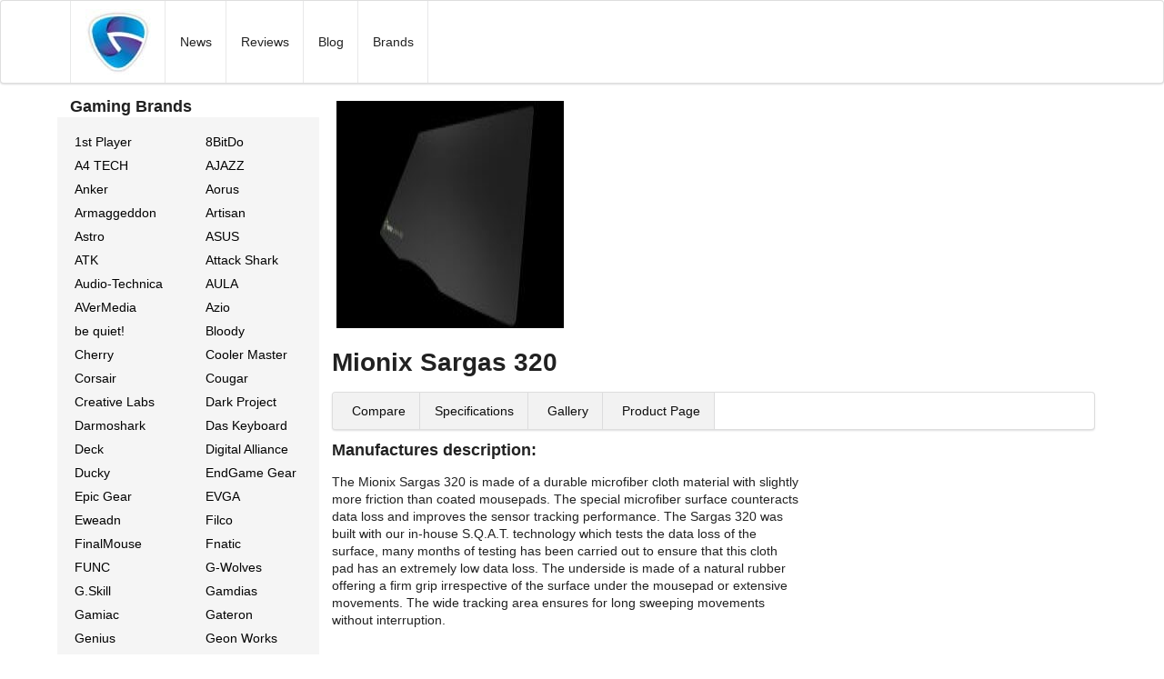

--- FILE ---
content_type: text/html
request_url: https://gamergear.net/product.php?a=INFO&prod=156
body_size: 6136
content:
 <!DOCTYPE html>
<html lang="en">
<head>

<!--
   ______                          ______                     ___   ____ ___  ___
  / ____/___ _____ ___  ___  _____/ ____/__  ____ ______     |__ \ / __ \__ \<  /
 / / __/ __ `/ __ `__ \/ _ \/ ___/ / __/ _ \/ __ `/ ___/_______/ // / / /_/ // / 
/ /_/ / /_/ / / / / / /  __/ /  / /_/ /  __/ /_/ / /  /_____/ __// /_/ / __// /  
\____/\__,_/_/ /_/ /_/\___/_/   \____/\___/\__,_/_/        /____/\____/____/_/   
-->
	<meta charset="utf-8">
	
	<link rel="preconnect dns-prefetch" href="https://cdnjs.cloudflare.com">
	
	<style>
	body,html{height:100%}html{font-size:14px}body{margin:0;padding:0;overflow-x:hidden;min-width:320px;background:#fff;font-family:Lato,'Helvetica Neue',Arial,Helvetica,sans-serif;font-size:14px;line-height:1.4285em;color:rgba(0,0,0,.87);}h1,h2,h3,h4,h5{font-family:Lato,'Helvetica Neue',Arial,Helvetica,sans-serif;line-height:1.28571429em;margin:calc(2rem - .14285714em) 0 1rem;font-weight:700;padding:0}
	h1{min-height:1rem;font-size:2rem}h2{font-size:1.71428571rem}h3{font-size:1.28571429rem}h4{font-size:1.07142857rem}h5{font-size:1rem}h1:first-child,h2:first-child,h3:first-child,h4:first-child,h5:first-child{margin-top:0}h1:last-child,h2:last-child,h3:last-child,h4:last-child,h5:last-child{margin-bottom:0}p{margin:0 0 1em;line-height:1.4285em}p:first-child{margin-top:0}p:last-child{margin-bottom:0}a{color:#4183c4;text-decoration:none}a:hover{color:#1e70bf;text-decoration:none}::-webkit-selection{background-color:#cce2ff;color:rgba(0,0,0,.87)}::-moz-selection{background-color:#cce2ff;color:rgba(0,0,0,.87)}::selection{background-color:#cce2ff;color:rgba(0,0,0,.87)}input::-webkit-selection,textarea::-webkit-selection{background-color:rgba(100,100,100,.4);color:rgba(0,0,0,.87)}input::-moz-selection,textarea::-moz-selection{background-color:rgba(100,100,100,.4);color:rgba(0,0,0,.87)}input::selection,textarea::selection{background-color:rgba(100,100,100,.4);color:rgba(0,0,0,.87)}body ::-webkit-scrollbar{-webkit-appearance:none;width:10px;height:10px}body ::-webkit-scrollbar-track{background:rgba(0,0,0,.1);border-radius:0}body ::-webkit-scrollbar-thumb{cursor:pointer;border-radius:5px;background:rgba(0,0,0,.25);-webkit-transition:color .2s ease;transition:color .2s ease}body ::-webkit-scrollbar-thumb:hover{background:rgba(128,135,139,.8)}body .ui.inverted::-webkit-scrollbar-track{background:rgba(255,255,255,.1)}body .ui.inverted::-webkit-scrollbar-thumb{background:rgba(255,255,255,.25)}body .ui.inverted::-webkit-scrollbar-thumb:hover{background:rgba(255,255,255,.35)}
	</style>

	<link rel="stylesheet" type="text/css" href="https://cdnjs.cloudflare.com/ajax/libs/semantic-ui/2.4.1/components/container.min.css" integrity="sha512-SXxjjKOeD8WYj3u56VSyXYd+lQOG1rBN9pf1n7uamIvyq8klAjvH6wFdDD+nX9LA9/FPsgBvSIEFNvtFE3LKoA==" crossorigin="anonymous" referrerpolicy="no-referrer">
	<link rel="stylesheet" type="text/css" href="https://cdnjs.cloudflare.com/ajax/libs/semantic-ui/2.4.1/components/form.min.css" integrity="sha512-GqdyivmcmveCy9pRf2yTD/TPYXVmbPFDojvy15i3xuLLy9nkgNhDRMk6+Dt/uYDdnItFUFF7WqW7GoGv+gPX+A==" crossorigin="anonymous" referrerpolicy="no-referrer">
	<link rel="stylesheet" type="text/css" href="https://cdnjs.cloudflare.com/ajax/libs/semantic-ui/2.4.1/components/grid.min.css" integrity="sha512-RtktBL0Hhw9K2e2rGLZGadK8cF6Q0wKxRUkfh4pJszwnarmh3GbqHCiLm3UZFA1dRiFqtPkVrcby0hXWsqoDNA==" crossorigin="anonymous" referrerpolicy="no-referrer">
	<link rel="stylesheet" type="text/css" href="https://cdnjs.cloudflare.com/ajax/libs/semantic-ui/2.4.1/components/header.min.css" integrity="sha512-W7HgFS8NHLM8mfDtKDT7OBPvZORscUOJ6O9N0ejss8UdzlJttcZHCs9KZFjlUG6s+eIAnwApsSmrBSqo7aAwag==" crossorigin="anonymous" referrerpolicy="no-referrer">
	<link rel="stylesheet" type="text/css" href="https://cdnjs.cloudflare.com/ajax/libs/semantic-ui/2.4.1/components/image.min.css" integrity="sha512-VAAe94jjgwCEfNCbNa86pOgmSTnRQ1+jcZBtaIlqeD+xFxvphIGL0eKYCOKMODWOiEa1rNW7vSS4JkEeizVsgA==" crossorigin="anonymous" referrerpolicy="no-referrer">
	<link rel="stylesheet" type="text/css" href="https://cdnjs.cloudflare.com/ajax/libs/semantic-ui/2.4.1/components/input.min.css" integrity="sha512-5i24U/IyvjscOlHec06pTtT16Oq70uKtnjhrZ2oez7k/qBVOdpNHPK2+SVkuxni95v1x5VGOfXYQZxm4oZcHdQ==" crossorigin="anonymous" referrerpolicy="no-referrer">
	<link rel="stylesheet" type="text/css" href="https://cdnjs.cloudflare.com/ajax/libs/semantic-ui/2.4.1/components/item.min.css" integrity="sha512-FegoQ4GicaEtaxCERXNNFN0eloN0wsebNJ8E0kwIJSKBGgfNWFhO0oQhzVPywJt19SwiF4eN/CvDvIKhgIyuhw==" crossorigin="anonymous" referrerpolicy="no-referrer">
	<link rel="stylesheet" type="text/css" href="https://cdnjs.cloudflare.com/ajax/libs/semantic-ui/2.4.1/components/label.min.css" integrity="sha512-bLGTFSFKewLG/ltHL52mMtuviUCuHlohn0410iUawDPbjvAONDt0yZ6vLkXfiFOIS9LxPqknEp2K76gBaMq9Bg==" crossorigin="anonymous" referrerpolicy="no-referrer">
	<link rel="stylesheet" type="text/css" href="https://cdnjs.cloudflare.com/ajax/libs/semantic-ui/2.4.1/components/menu.min.css" integrity="sha512-ox96Q1iqhM5TvdY4gVbz6FXoDwsR/Q8jq15kWReQNefC+uUGCv+pkMbLOtr176K3+bfrQQv6gTDAvhL1PUw2YQ==" crossorigin="anonymous" referrerpolicy="no-referrer">
	<link rel="stylesheet" type="text/css" href="https://cdnjs.cloudflare.com/ajax/libs/semantic-ui/2.4.1/components/table.min.css" integrity="sha512-NtvxKmBWfr6sEZ3y/qV4DTXPEXpP/VZZV5BEaCFxUukf7/cyktgYpfsxs2ERvisbDXfnLJfswd2DYEj0h+qAFA==" crossorigin="anonymous" referrerpolicy="no-referrer">
	<link rel="stylesheet" type="text/css" href="https://cdnjs.cloudflare.com/ajax/libs/semantic-ui/2.4.1/components/button.min.css" integrity="sha512-OD0ScwZAE5PCg4nATXnm8pdWi0Uk0Pp2XFsFz1xbZ7xcXvapzjvcxxHPeTZKfMjvlwwl4sGOvgJghWF2GRZZDw==" crossorigin="anonymous" referrerpolicy="no-referrer">
	<link rel="stylesheet" type="text/css" href="https://cdnjs.cloudflare.com/ajax/libs/semantic-ui/2.4.1/components/card.min.css" integrity="sha512-u5E5vOHVsB0blcZniDNfaRkTfqdgjxIgLX17YlG0vjQyos7Z7b1BXLuhHZbF2JOVRrfNNd8P6v7fw87JaFw/Rg==" crossorigin="anonymous" referrerpolicy="no-referrer">
	<link rel="stylesheet" type="text/css" href="https://cdnjs.cloudflare.com/ajax/libs/semantic-ui/2.4.1/components/list.min.css" integrity="sha512-EdCYZ3yRjGGv6xsLGcgq3q3+ednD4FKKsS8b2R7680HmDJGU7UmzPUZANqwGn/ATw1nUF/vWutR4JqEUTfbadg==" crossorigin="anonymous" referrerpolicy="no-referrer">
	<link rel="stylesheet" type="text/css" href="https://cdnjs.cloudflare.com/ajax/libs/semantic-ui/2.4.1/components/reset.min.css" integrity="sha512-Hku6E1/1Cuu0fOfOzEVBgXmElwbpIvTkO8sxWBcx9rGR4rmhb9o6VX+1kDWsBimhphTFzDnloLQEc4Ijpr7dNA==" crossorigin="anonymous" referrerpolicy="no-referrer">

	<meta http-equiv="x-ua-compatible" content="IE=edge">
	<meta name="viewport" content="width=device-width, initial-scale=1.0">
	<meta name="language" content="english">
	<meta name="robots" content="all">
	<link rel="icon" type="image/jpg" href="https://gamergear.net/theme/semantic2020/images/favicon-32x32.webp" sizes="32x32">
	<link rel="sitemap" type="application/xml" title="Sitemap" href="https://gamergear.net/sitemap-index.xml" />
<!--  -->
	<title>Mionix Sargas 320 Mat/Pad</title>
	<link href="https://gamergear.net/product.php?a=INFO&prod=156" rel="canonical">
	<meta name="description" content="Sargas 320 Gaming Surface  - Product Specifications and Photos">
	<meta name="keywords" content="">
	<meta name="author" property="og:site_name" content="Gamer Gear">
<!-- Open Graph -->
	<meta property="og:title" content="Mionix Sargas 320 Mat/Pad">
	<meta property="og:description" content="Sargas 320 Gaming Surface  - Product Specifications and Photos">
	<meta property="og:type" content="website">
	<meta property="og:url" content="https://gamergear.net/product.php?a=INFO&prod=156">
	<meta property="og:image" content="https://gamergear.net/content/product/2013/10/156/Mionix-Sargas-320-1230.jpg">
<!-- Twitter Cards meta tags for Twitter -->
    <meta name="twitter:card" content="summary_large_image">
    <meta name="twitter:title" content="Mionix Sargas 320 Mat/Pad">
    <meta name="twitter:description" content="Sargas 320 Gaming Surface  - Product Specifications and Photos">
	<meta property="twitter:domain" content="gamergear.net">
    <meta name="twitter:image" content="https://gamergear.net/content/product/2013/10/156/Mionix-Sargas-320-1230.jpg">
    <meta property="twitter:url" content="https://gamergear.net/product.php?a=INFO&prod=156">

		<style>
	body { background-color: #FFFFFF; }
	.ui.menu .item img.logo { width:72px; height:72px; }
	img { border: 0; }
	.main.menu { background-color: #FFFFFF; }
	.wireframe { margin-top: 2em; }
	.ui.footer { margin: 5em 0em 0em; padding: 5em 0em; }
	#brandListRight { padding-top:0px!important; }
	.brandName { background-color:#ffeb00; }
	.ui.main.menu { display: block; }
	.main.menu .item,
	.main.menu .menu { display: block; }
	.ui.link.list a.item { padding:5px; color:#000000; }
	.btnFCB { color: #000000; }
	.btnFCW { color: #FFFFFF; }
	#navFooter { background-color: #000000; color:#FFFFFF; }

@media only screen and ( min-width: 701px ) {
		#desktopNav { display:block; }
	}

@media only screen and ( max-width: 700px ) {
		.licompared li { padding:5px; }
		.ui.menu.mobile.only.row { display:block; }
		.main.container { margin-top: 2em!important; }
		#baseMenu { display: none; }
		.ui.link.list a { padding:10px; }
	}

	</style>
</head>

<body>
<!-- |\ Header Start -->
	<div class="ui main menu" id="desktopNav">
		<div class="ui container">
			<a href="/" class="header item"><img class="logo" src="/theme/semantic2020/images/gamergear-G-72x72.jpg" alt="GamerGear.net" width="72" height="72"></a>
			<a href="/news.php" class="item">News</a>
			<a href="/review.php" class="item">Reviews</a>
			<a href="/blog.php" class="item">Blog</a>
			<a href="/brands.php" class="item">Brands</a>
		</div>
	</div>
<!-- |/ Header End -->


<!-- |\ Content Start -->
	<div class="ui main container stackable grid">
	<!-- |\ Menu -->
		<div class="four wide column" id="baseMenu">
		<h3>Gaming Brands</h3><div class="ui two column grid" style="background-color:#F5F5F5;">	<div class="column ui link list"><a class="item" href="/product.php?a=BROWSE&brand=70">1st Player</a><a class="item" href="/product.php?a=BROWSE&brand=27">A4 TECH</a><a class="item" href="/product.php?a=BROWSE&brand=43">Anker</a><a class="item" href="/product.php?a=BROWSE&brand=47">Armaggeddon</a><a class="item" href="/product.php?a=BROWSE&brand=37">Astro</a><a class="item" href="/product.php?a=BROWSE&brand=93">ATK</a><a class="item" href="/product.php?a=BROWSE&brand=57">Audio-Technica</a><a class="item" href="/product.php?a=BROWSE&brand=65">AVerMedia</a><a class="item" href="/product.php?a=BROWSE&brand=91">be quiet!</a><a class="item" href="/product.php?a=BROWSE&brand=87">Cherry</a><a class="item" href="/product.php?a=BROWSE&brand=11">Corsair</a><a class="item" href="/product.php?a=BROWSE&brand=72">Creative Labs</a><a class="item" href="/product.php?a=BROWSE&brand=101">Darmoshark</a><a class="item" href="/product.php?a=BROWSE&brand=34">Deck</a><a class="item" href="/product.php?a=BROWSE&brand=21">Ducky</a><a class="item" href="/product.php?a=BROWSE&brand=54">Epic Gear</a><a class="item" href="/product.php?a=BROWSE&brand=98">Eweadn</a><a class="item" href="/product.php?a=BROWSE&brand=73">FinalMouse</a><a class="item" href="/product.php?a=BROWSE&brand=51">FUNC</a><a class="item" href="/product.php?a=BROWSE&brand=60">G.Skill</a><a class="item" href="/product.php?a=BROWSE&brand=97">Gamiac</a><a class="item" href="/product.php?a=BROWSE&brand=25">Genius</a><a class="item" href="/product.php?a=BROWSE&brand=16">Gigabyte</a><a class="item" href="/product.php?a=BROWSE&brand=66">HexGears</a><a class="item" href="/product.php?a=BROWSE&brand=86">Keychron</a><a class="item" href="/product.php?a=BROWSE&brand=88">LAMZU</a><a class="item" href="/product.php?a=BROWSE&brand=40">Leopold</a><a class="item" href="/product.php?a=BROWSE&brand=10">MadCatz</a><a class="item" href="/product.php?a=BROWSE&brand=100">MCHOSE</a><a class="item" href="/product.php?a=BROWSE&brand=71">Microsoft</a><a class="item" href="/product.php?a=BROWSE&brand=63">MSI</a><a class="item" href="/product.php?a=BROWSE&brand=76">NZXT</a><a class="item" href="/product.php?a=BROWSE&brand=62">Patriot</a><a class="item" href="/product.php?a=BROWSE&brand=38">Psyko Audio</a><a class="item" href="/product.php?a=BROWSE&brand=77">Pwnage</a><a class="item" href="/product.php?a=BROWSE&brand=39">Rantopad</a><a class="item" href="/product.php?a=BROWSE&brand=2">Razer</a><a class="item" href="/product.php?a=BROWSE&brand=9">Roccat</a><a class="item" href="/product.php?a=BROWSE&brand=67">Sades</a><a class="item" href="/product.php?a=BROWSE&brand=5">Sharkoon</a><a class="item" href="/product.php?a=BROWSE&brand=33">Tesoro</a><a class="item" href="/product.php?a=BROWSE&brand=58">ThunderX3</a><a class="item" href="/product.php?a=BROWSE&brand=83">TTC</a><a class="item" href="/product.php?a=BROWSE&brand=55">UtechSmart</a><a class="item" href="/product.php?a=BROWSE&brand=49">Vortex Gear</a><a class="item" href="/product.php?a=BROWSE&brand=81">Wooting</a><a class="item" href="/product.php?a=BROWSE&brand=28">XTracPads</a><a class="item" href="/product.php?a=BROWSE&brand=50">Zalman</a>	</div>	<div class="column ui link list" id="brandListRight"><a class="item" href="/product.php?a=BROWSE&brand=92">8BitDo</a><a class="item" href="/product.php?a=BROWSE&brand=104">AJAZZ</a><a class="item" href="/product.php?a=BROWSE&brand=59">Aorus</a><a class="item" href="/product.php?a=BROWSE&brand=90">Artisan</a><a class="item" href="/product.php?a=BROWSE&brand=15">ASUS</a><a class="item" href="/product.php?a=BROWSE&brand=102">Attack Shark</a><a class="item" href="/product.php?a=BROWSE&brand=35">AULA</a><a class="item" href="/product.php?a=BROWSE&brand=22">Azio</a><a class="item" href="/product.php?a=BROWSE&brand=7">Bloody</a><a class="item" href="/product.php?a=BROWSE&brand=19">Cooler Master</a><a class="item" href="/product.php?a=BROWSE&brand=53">Cougar</a><a class="item" href="/product.php?a=BROWSE&brand=96">Dark Project</a><a class="item" href="/product.php?a=BROWSE&brand=29">Das Keyboard</a><a class="item" href="/product.php?a=BROWSE&brand=69">Digital Alliance</a><a class="item" href="/product.php?a=BROWSE&brand=75">EndGame Gear</a><a class="item" href="/product.php?a=BROWSE&brand=52">EVGA</a><a class="item" href="/product.php?a=BROWSE&brand=24">Filco</a><a class="item" href="/product.php?a=BROWSE&brand=3">Fnatic</a><a class="item" href="/product.php?a=BROWSE&brand=89">G-Wolves</a><a class="item" href="/product.php?a=BROWSE&brand=8">Gamdias</a><a class="item" href="/product.php?a=BROWSE&brand=82">Gateron</a><a class="item" href="/product.php?a=BROWSE&brand=84">Geon Works</a><a class="item" href="/product.php?a=BROWSE&brand=64">Glorious</a><a class="item" href="/product.php?a=BROWSE&brand=61">Hyper X</a><a class="item" href="/product.php?a=BROWSE&brand=103">Kysona</a><a class="item" href="/product.php?a=BROWSE&brand=42">Leetgion</a><a class="item" href="/product.php?a=BROWSE&brand=17">Logitech</a><a class="item" href="/product.php?a=BROWSE&brand=20">MAX</a><a class="item" href="/product.php?a=BROWSE&brand=94">MelGeek</a><a class="item" href="/product.php?a=BROWSE&brand=4">Mionix</a><a class="item" href="/product.php?a=BROWSE&brand=41">Noppoo</a><a class="item" href="/product.php?a=BROWSE&brand=13">Ozone</a><a class="item" href="/product.php?a=BROWSE&brand=12">Plantronics</a><a class="item" href="/product.php?a=BROWSE&brand=79">Pulsar</a><a class="item" href="/product.php?a=BROWSE&brand=44">QPAD</a><a class="item" href="/product.php?a=BROWSE&brand=56">Rapoo</a><a class="item" href="/product.php?a=BROWSE&brand=68">Rexus</a><a class="item" href="/product.php?a=BROWSE&brand=46">Rogue</a><a class="item" href="/product.php?a=BROWSE&brand=36">Sennheiser</a><a class="item" href="/product.php?a=BROWSE&brand=1">Steelseries</a><a class="item" href="/product.php?a=BROWSE&brand=6">ThermalTake</a><a class="item" href="/product.php?a=BROWSE&brand=32">Tritton</a><a class="item" href="/product.php?a=BROWSE&brand=30">Turtle Beach</a><a class="item" href="/product.php?a=BROWSE&brand=85">Vaxee</a><a class="item" href="/product.php?a=BROWSE&brand=105">WLmouse</a><a class="item" href="/product.php?a=BROWSE&brand=78">XPG</a><a class="item" href="/product.php?a=BROWSE&brand=74">Xtrfy</a><a class="item" href="/product.php?a=BROWSE&brand=14">Zowie</a>	</div></div>	<h3>Themed Gaming Gear</h3>	<div class="ui link list"><a href="/product.php?a=GROUP&pgroup_id=1" class="item">Battlefield</a><a href="/product.php?a=GROUP&pgroup_id=7" class="item">Call of Duty</a><a href="/product.php?a=GROUP&pgroup_id=9" class="item">Counter-strike</a><a href="/product.php?a=GROUP&pgroup_id=20" class="item">DeathAdder</a><a href="/product.php?a=GROUP&pgroup_id=16" class="item">Destiny 2</a><a href="/product.php?a=GROUP&pgroup_id=14" class="item">Deus Ex</a><a href="/product.php?a=GROUP&pgroup_id=5" class="item">Diablo</a><a href="/product.php?a=GROUP&pgroup_id=2" class="item">DOTA</a><a href="/product.php?a=GROUP&pgroup_id=27" class="item">Dr Disrespect</a><a href="/product.php?a=GROUP&pgroup_id=11" class="item">Evil Geniuses</a><a href="/product.php?a=GROUP&pgroup_id=12" class="item">Fallout 4</a><a href="/product.php?a=GROUP&pgroup_id=10" class="item">Fnatic</a><a href="/product.php?a=GROUP&pgroup_id=25" class="item">Gears of War</a><a href="/product.php?a=GROUP&pgroup_id=6" class="item">Guild Wars</a><a href="/product.php?a=GROUP&pgroup_id=8" class="item">League of Legends</a><a href="/product.php?a=GROUP&pgroup_id=21" class="item">Mercury White</a><a href="/product.php?a=GROUP&pgroup_id=13" class="item">Na`Vi</a><a href="/product.php?a=GROUP&pgroup_id=28" class="item">Neon Genesis Evangelion</a><a href="/product.php?a=GROUP&pgroup_id=15" class="item">Overwatch</a><a href="/product.php?a=GROUP&pgroup_id=22" class="item">Pink Peripherals</a><a href="/product.php?a=GROUP&pgroup_id=19" class="item">PUBG</a><a href="/product.php?a=GROUP&pgroup_id=17" class="item">Quartz Pink</a><a href="/product.php?a=GROUP&pgroup_id=23" class="item">ROG PNK LTD</a><a href="/product.php?a=GROUP&pgroup_id=3" class="item">Starcraft</a><a href="/product.php?a=GROUP&pgroup_id=18" class="item">Tomb Raider</a><a href="/product.php?a=GROUP&pgroup_id=24" class="item">WebCams</a><a href="/product.php?a=GROUP&pgroup_id=4" class="item">World of Warcraft</a></div>		</div>
	<!-- |/ Menu -->
	<!-- |\ Col 2 - main content -->
		<div class="twelve wide column" itemscope itemtype="http://schema.org/Product">
		<!-- Product Brand Header -->
			<div class="brand_header">
				<div class="brand_hgroup">
					<div class="prod_box" style="margin-bottom:10px;width:250px;height:auto;padding:5px;"><a href="#pictures"><img itemprop="image" src="https://gamergear.net//content/product/2013/10/156/thumb-Mionix-Sargas-320-1230.jpg" width="250" height="250" alt="Sargas 320"></a></div>
					<div class="brand_name"><h1><span itemprop="brand" itemscope itemtype="http://schema.org/Brand"><span itemprop="name">Mionix</span></span> <span itemprop="name">Sargas 320</span></h1></div>
				</div>
			</div>
			<div class="ui product stackable menu">
				<a class="active item" href="compare.php?a=HPC&prod_catid=4&prod_idA=156"><i class="add icon"></i>Compare</a>
				<a class="active item" href="#Specifications">Specifications</a>
				<a class="active item" href="#pictures"><i class="image outline icon"></i>Gallery</a>
				<a class="active item" itemprop="url" href="http://mionix.net/surface/sargas-320/" target="_blank"><i class="share square icon"></i>Product Page</a>			</div>

		<div class="ui stackable grid">
		<!-- |\ Product  -->
			<div class="ten wide column">					 <div class="ui medium header">Manufactures description:</div>
					 <p itemprop="description">The Mionix Sargas 320 is made of a durable microfiber cloth material with slightly more friction than coated mousepads. The special microfiber surface counteracts data loss and improves the sensor tracking performance. The Sargas 320 was built with our in-house S.Q.A.T. technology which tests the data loss of the surface, many months of testing has been carried out to ensure that this cloth pad has an extremely low data loss. The underside is made of a natural rubber offering a firm grip irrespective of the surface under the mousepad or extensive movements. The wide tracking area ensures for long sweeping movements without interruption.</p>
				<div class="prodSpec pad_left pad_top pad_bottom" itemprop="review" itemtype="http://schema.org/Review" itemscope>
				<div itemprop="author" itemtype="http://schema.org/Organization" itemscope>
					<meta itemprop="name" content="GamerGear">
				  </div>
					&nbsp;<a id="Specifications"></a>
					<table class="ui very basic celled table">
					<tbody>					<tr><td colspan=2>&nbsp;<div class="ui medium header">Specification</div></td></tr>
					<tr><td>&nbsp;Material&nbsp;</td><td>microfiber surface, rubber base</td></tr>
					<tr><td>&nbsp;Color&nbsp;</td><td>Black</td></tr>
					<tr><td>&nbsp;Dimension (LxWxH)&nbsp;</td><td>320 x 260 x 2</td></tr>
					<tr><td>&nbsp;Size&nbsp;</td><td>M</td></tr>
					<tr><td>&nbsp;Weight&nbsp;</td><td></td></tr>
					<tr><td colspan=2>&nbsp;<div class="ui medium header">Extras</div></td></tr>
					<tr><td>&nbsp;Lighting&nbsp;</td><td></td></tr>
					<tr><td>&nbsp;Connecton Type&nbsp;</td><td></td></tr>
					</tbody>
					</table>
				</div>

			</div>
		<!-- |/ Product  -->
		</div>

			<a id="pictures"></a><div class="ui medium dividing header">Gallery</div><p><a href="https://gamergear.net/content/product/2013/10/156/Mionix-Sargas-320-1230.jpg" data-lightbox="productPhotos"><img src="https://gamergear.net/content/product/2013/10/156/thumb-Mionix-Sargas-320-1230.jpg" alt="Mionix - Sargas 320 (image: 1230)" width="250" height="250" loading="lazy"></a>		</div>
	<!-- |/ Col 2 - main content -->
	</div>
<!-- |/ Content End -->

<!-- |\ Footer Start -->

<div class="ui inverted vertical footer segment" id="navFooter">
    <div class="ui container">
      <div class="ui stackable inverted divided equal height stackable grid">
        <div class="three wide column">
          <h4 class="ui inverted  header">Site</h4>
          <div class="ui inverted  link list">
			<a href="/contact.php" class="item" rel="nofollow">Contact Us</a>
			<a href="/terms-of-use.php" class="item" rel="nofollow">Term Of Use</a>
			<a href="/privacy-policy.php" class="item" rel="nofollow">Privacy Policy</a>
			<a href="/site-log.php" class="item" rel="nofollow">Site Log</a>
			<a href="/working-with-us.php" class="item">Working With Us</a>
          </div>
        </div>
        <div class="three wide column">
          <h4 class="ui inverted header">Community</h4>
          <div class="ui inverted link list">
            <a href="/brands.php" class="item">Brands</a>
			<a href="/product.php?a=LATEST" class="item">New Products</a>
            <a href="/compared.php" class="item">Compared</a>
            <a href="https://www.facebook.com/Gamer-Gear-694694600548554/" target="_blank" class="item">Facebook</a>
            <a href="https://www.instagram.com/gamergearnet/" target="_blank" class="item">Instagram</a>
		<!-- <a href="https://www.youtube.com/@gamergearnet" target="_blank" class="item"><i class="youtube icon"></i>Youtube</a> -->
          </div>
        </div>
        <div class="seven wide column">
          <h4 class="ui inverted header">Notices</h4>
          <p>This website does not use cookies or any tracking technologies.<br>We respect your privacy, read the <a href="/privacy-policy.php">Privacy Policy</a>.</p>
        </div>
      </div>
    </div>
  </div>

<!-- |/ Footer End -->

	<link href="https://gamergear.net/theme/common/lightbox/css/lightbox.css" rel="stylesheet" title="" type="text/css">
	<script rel="preload" src="https://cdnjs.cloudflare.com/ajax/libs/jquery/3.4.1/jquery.min.js" integrity="sha512-bnIvzh6FU75ZKxp0GXLH9bewza/OIw6dLVh9ICg0gogclmYGguQJWl8U30WpbsGTqbIiAwxTsbe76DErLq5EDQ==" crossorigin="anonymous"></script>
	<script async src="https://gamergear.net/theme/common/lightbox/js/lightbox-2.6.min.js"></script>
</body>
</html>
